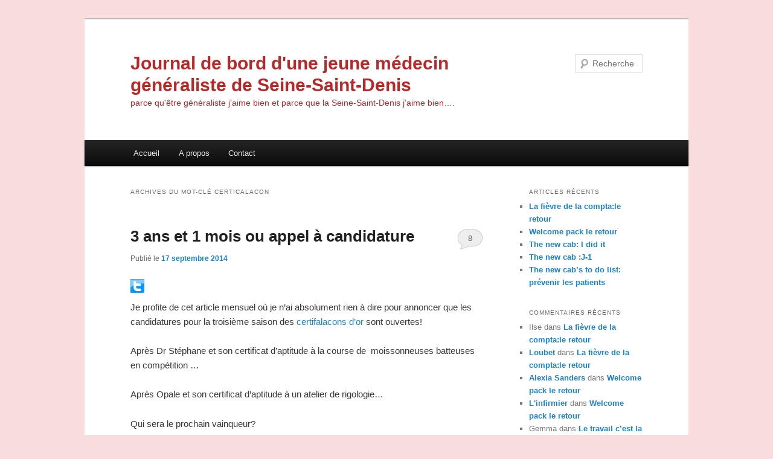

--- FILE ---
content_type: text/html; charset=UTF-8
request_url: http://www.docteurmilie.fr/wordpress/?tag=certicalacon
body_size: 17864
content:
<!DOCTYPE html>
<!--[if IE 6]>
<html id="ie6" lang="fr-FR">
<![endif]-->
<!--[if IE 7]>
<html id="ie7" lang="fr-FR">
<![endif]-->
<!--[if IE 8]>
<html id="ie8" lang="fr-FR">
<![endif]-->
<!--[if !(IE 6) & !(IE 7) & !(IE 8)]><!-->
<html lang="fr-FR">
<!--<![endif]-->
<head>
<meta charset="UTF-8" />
<meta name="viewport" content="width=device-width" />
<title>certicalacon | Journal de bord d&#039;une jeune médecin généraliste de Seine-Saint-Denis</title>
<link rel="profile" href="http://gmpg.org/xfn/11" />
<link rel="stylesheet" type="text/css" media="all" href="http://www.docteurmilie.fr/wordpress/wp-content/themes/twentyeleven/style.css" />
<link rel="pingback" href="http://www.docteurmilie.fr/wordpress/xmlrpc.php" />
<!--[if lt IE 9]>
<script src="http://www.docteurmilie.fr/wordpress/wp-content/themes/twentyeleven/js/html5.js" type="text/javascript"></script>
<![endif]-->
<link rel='dns-prefetch' href='//www.docteurmilie.fr' />
<link rel='dns-prefetch' href='//s.w.org' />
<link rel="alternate" type="application/rss+xml" title="Journal de bord d&#039;une jeune médecin généraliste de Seine-Saint-Denis &raquo; Flux" href="http://www.docteurmilie.fr/wordpress/?feed=rss2" />
<link rel="alternate" type="application/rss+xml" title="Journal de bord d&#039;une jeune médecin généraliste de Seine-Saint-Denis &raquo; Flux des commentaires" href="http://www.docteurmilie.fr/wordpress/?feed=comments-rss2" />
<link rel="alternate" type="application/rss+xml" title="Journal de bord d&#039;une jeune médecin généraliste de Seine-Saint-Denis &raquo; Flux de l’étiquette certicalacon" href="http://www.docteurmilie.fr/wordpress/?feed=rss2&#038;tag=certicalacon" />
		<script type="text/javascript">
			window._wpemojiSettings = {"baseUrl":"https:\/\/s.w.org\/images\/core\/emoji\/2.2.1\/72x72\/","ext":".png","svgUrl":"https:\/\/s.w.org\/images\/core\/emoji\/2.2.1\/svg\/","svgExt":".svg","source":{"concatemoji":"http:\/\/www.docteurmilie.fr\/wordpress\/wp-includes\/js\/wp-emoji-release.min.js?ver=4.7.31"}};
			!function(t,a,e){var r,n,i,o=a.createElement("canvas"),l=o.getContext&&o.getContext("2d");function c(t){var e=a.createElement("script");e.src=t,e.defer=e.type="text/javascript",a.getElementsByTagName("head")[0].appendChild(e)}for(i=Array("flag","emoji4"),e.supports={everything:!0,everythingExceptFlag:!0},n=0;n<i.length;n++)e.supports[i[n]]=function(t){var e,a=String.fromCharCode;if(!l||!l.fillText)return!1;switch(l.clearRect(0,0,o.width,o.height),l.textBaseline="top",l.font="600 32px Arial",t){case"flag":return(l.fillText(a(55356,56826,55356,56819),0,0),o.toDataURL().length<3e3)?!1:(l.clearRect(0,0,o.width,o.height),l.fillText(a(55356,57331,65039,8205,55356,57096),0,0),e=o.toDataURL(),l.clearRect(0,0,o.width,o.height),l.fillText(a(55356,57331,55356,57096),0,0),e!==o.toDataURL());case"emoji4":return l.fillText(a(55357,56425,55356,57341,8205,55357,56507),0,0),e=o.toDataURL(),l.clearRect(0,0,o.width,o.height),l.fillText(a(55357,56425,55356,57341,55357,56507),0,0),e!==o.toDataURL()}return!1}(i[n]),e.supports.everything=e.supports.everything&&e.supports[i[n]],"flag"!==i[n]&&(e.supports.everythingExceptFlag=e.supports.everythingExceptFlag&&e.supports[i[n]]);e.supports.everythingExceptFlag=e.supports.everythingExceptFlag&&!e.supports.flag,e.DOMReady=!1,e.readyCallback=function(){e.DOMReady=!0},e.supports.everything||(r=function(){e.readyCallback()},a.addEventListener?(a.addEventListener("DOMContentLoaded",r,!1),t.addEventListener("load",r,!1)):(t.attachEvent("onload",r),a.attachEvent("onreadystatechange",function(){"complete"===a.readyState&&e.readyCallback()})),(r=e.source||{}).concatemoji?c(r.concatemoji):r.wpemoji&&r.twemoji&&(c(r.twemoji),c(r.wpemoji)))}(window,document,window._wpemojiSettings);
		</script>
		<style type="text/css">
img.wp-smiley,
img.emoji {
	display: inline !important;
	border: none !important;
	box-shadow: none !important;
	height: 1em !important;
	width: 1em !important;
	margin: 0 .07em !important;
	vertical-align: -0.1em !important;
	background: none !important;
	padding: 0 !important;
}
</style>
<link rel='stylesheet' id='contact-form-7-css'  href='http://www.docteurmilie.fr/wordpress/wp-content/plugins/contact-form-7/includes/css/styles.css?ver=4.2.2' type='text/css' media='all' />
<link rel='stylesheet' id='twttr_stylesheet-css'  href='http://www.docteurmilie.fr/wordpress/wp-content/plugins/twitter-plugin/css/style.css?ver=4.7.31' type='text/css' media='all' />
<script type='text/javascript' src='http://www.docteurmilie.fr/wordpress/wp-includes/js/jquery/jquery.js?ver=1.12.4'></script>
<script type='text/javascript' src='http://www.docteurmilie.fr/wordpress/wp-includes/js/jquery/jquery-migrate.min.js?ver=1.4.1'></script>
<script type='text/javascript' src='http://www.docteurmilie.fr/wordpress/wp-content/plugins/google-analyticator/external-tracking.min.js?ver=6.4.9'></script>
<link rel='https://api.w.org/' href='http://www.docteurmilie.fr/wordpress/?rest_route=/' />
<link rel="EditURI" type="application/rsd+xml" title="RSD" href="http://www.docteurmilie.fr/wordpress/xmlrpc.php?rsd" />
<link rel="wlwmanifest" type="application/wlwmanifest+xml" href="http://www.docteurmilie.fr/wordpress/wp-includes/wlwmanifest.xml" /> 
<meta name="generator" content="WordPress 4.7.31" />
		<style type="text/css">.recentcomments a{display:inline !important;padding:0 !important;margin:0 !important;}</style>
			<style type="text/css" id="twentyeleven-header-css">
			#site-title a,
		#site-description {
			color: #b82828;
		}
		</style>
	<style type="text/css" id="custom-background-css">
body.custom-background { background-color: #f9dddd; }
</style>
<!-- Google Analytics Tracking by Google Analyticator 6.4.9: http://www.videousermanuals.com/google-analyticator/ -->
<script type="text/javascript">
    var analyticsFileTypes = [''];
    var analyticsSnippet = 'enabled';
    var analyticsEventTracking = 'enabled';
</script>
<script type="text/javascript">
	var _gaq = _gaq || [];
  
	_gaq.push(['_setAccount', 'UA-25218838-1']);
    _gaq.push(['_addDevId', 'i9k95']); // Google Analyticator App ID with Google
	_gaq.push(['_trackPageview']);

	(function() {
		var ga = document.createElement('script'); ga.type = 'text/javascript'; ga.async = true;
		                ga.src = ('https:' == document.location.protocol ? 'https://ssl' : 'http://www') + '.google-analytics.com/ga.js';
		                var s = document.getElementsByTagName('script')[0]; s.parentNode.insertBefore(ga, s);
	})();
</script>
</head>

<body class="archive tag tag-certicalacon tag-125 custom-background single-author two-column right-sidebar">
<div id="page" class="hfeed">
	<header id="branding" role="banner">
			<hgroup>
				<h1 id="site-title"><span><a href="http://www.docteurmilie.fr/wordpress/" rel="home">Journal de bord d&#039;une jeune médecin généraliste de Seine-Saint-Denis</a></span></h1>
				<h2 id="site-description">parce qu&#039;être généraliste j&#039;aime bien et parce que la Seine-Saint-Denis j&#039;aime bien&#8230;.</h2>
			</hgroup>

			
								<form method="get" id="searchform" action="http://www.docteurmilie.fr/wordpress/">
		<label for="s" class="assistive-text">Recherche</label>
		<input type="text" class="field" name="s" id="s" placeholder="Recherche" />
		<input type="submit" class="submit" name="submit" id="searchsubmit" value="Recherche" />
	</form>
			
			<nav id="access" role="navigation">
				<h3 class="assistive-text">Menu principal</h3>
								<div class="skip-link"><a class="assistive-text" href="#content">Aller au contenu principal</a></div>
									<div class="skip-link"><a class="assistive-text" href="#secondary">Aller au contenu secondaire</a></div>
												<div class="menu"><ul>
<li ><a href="http://www.docteurmilie.fr/wordpress/">Accueil</a></li><li class="page_item page-item-8"><a href="http://www.docteurmilie.fr/wordpress/?page_id=8">A propos</a></li>
<li class="page_item page-item-5"><a href="http://www.docteurmilie.fr/wordpress/?page_id=5">Contact</a></li>
</ul></div>
			</nav><!-- #access -->
	</header><!-- #branding -->


	<div id="main">

		<section id="primary">
			<div id="content" role="main">

			
				<header class="page-header">
					<h1 class="page-title">Archives du mot-clé <span>certicalacon</span></h1>

									</header>

				
								
					
	<article id="post-1498" class="post-1498 post type-post status-publish format-standard hentry category-ceremonie category-concours tag-certicalacon tag-certifalacondor">
		<header class="entry-header">
						<h1 class="entry-title"><a href="http://www.docteurmilie.fr/wordpress/?p=1498" rel="bookmark">3 ans et 1 mois ou appel à candidature</a></h1>
			
						<div class="entry-meta">
				<span class="sep">Publié le </span><a href="http://www.docteurmilie.fr/wordpress/?p=1498" title="23 h 32 min" rel="bookmark"><time class="entry-date" datetime="2014-09-17T23:32:28+00:00">17 septembre 2014</time></a><span class="by-author"> <span class="sep"> par </span> <span class="author vcard"><a class="url fn n" href="http://www.docteurmilie.fr/wordpress/?author=1" title="Afficher tous les articles par docteurmilie" rel="author">docteurmilie</a></span></span>			</div><!-- .entry-meta -->
			
						<div class="comments-link">
				<a href="http://www.docteurmilie.fr/wordpress/?p=1498#comments">8</a>			</div>
					</header><!-- .entry-header -->

				<div class="entry-content">
			<div class="twttr_button">
						<a href="http://twitter.com/share?url=http://www.docteurmilie.fr/wordpress/?p=1498&text=3+ans+et+1+mois+ou+appel+%C3%A0+candidature" target="_blank" title="Click here if you like this article.">
							<img src="http://www.docteurmilie.fr/wordpress/wp-content/plugins/twitter-plugin/images/twitt.gif" alt="Twitt" />
						</a>
					</div><p>Je profite de cet article mensuel où je n&rsquo;ai absolument rien à dire pour annoncer que les candidatures pour la troisième saison des <a title="LE CERTIFALACON D’OR" href="http://www.docteurmilie.fr/wordpress/?p=849">certifalacons d&rsquo;or</a> sont ouvertes!</p>
<p>Après Dr Stéphane et son certificat d&rsquo;aptitude à la course de  moissonneuses batteuses en compétition &#8230;</p>
<p>Après Opale et son certificat d&rsquo;aptitude à un atelier de rigologie&#8230;</p>
<p>Qui sera le prochain vainqueur?</p>
<p>Médecins qui subissez des demandes incongrues, médecins qui vous rebellez et répondez des réponses aussi farfelues que les demandes, patients qui demandez à votre médecin de répondre de cette manière (nouvelle catégorie) , envoyez moi vos meilleurs certifalacons !!</p>
<p>Par twitter, en commentaire de cet article ou sur la page contact, je compte sur vous !!!!</p>
<div class="twttr_button">
						<a href="http://twitter.com/share?url=http://www.docteurmilie.fr/wordpress/?p=1498&text=3+ans+et+1+mois+ou+appel+%C3%A0+candidature" target="_blank" title="Click here if you like this article.">
							<img src="http://www.docteurmilie.fr/wordpress/wp-content/plugins/twitter-plugin/images/twitt.gif" alt="Twitt" />
						</a>
					</div>					</div><!-- .entry-content -->
		
		<footer class="entry-meta">
												<span class="cat-links">
				<span class="entry-utility-prep entry-utility-prep-cat-links">Publié dans</span> <a href="http://www.docteurmilie.fr/wordpress/?cat=161" rel="category">Cérémonie</a>, <a href="http://www.docteurmilie.fr/wordpress/?cat=190" rel="category">Concours</a>			</span>
															<span class="sep"> | </span>
							<span class="tag-links">
				<span class="entry-utility-prep entry-utility-prep-tag-links">Mots-clés&nbsp;:</span> <a href="http://www.docteurmilie.fr/wordpress/?tag=certicalacon" rel="tag">certicalacon</a>, <a href="http://www.docteurmilie.fr/wordpress/?tag=certifalacondor" rel="tag">certifalacondor</a>			</span>
						
									<span class="sep"> | </span>
						<span class="comments-link"><a href="http://www.docteurmilie.fr/wordpress/?p=1498#comments"><b>8</b> Réponses</a></span>
			
					</footer><!-- .entry-meta -->
	</article><!-- #post-1498 -->

				
					
	<article id="post-849" class="post-849 post type-post status-publish format-standard hentry category-cabinet category-patients category-responsabilite-medicale tag-certficat-daptitude tag-certicalacon tag-certificat-de-sport">
		<header class="entry-header">
						<h1 class="entry-title"><a href="http://www.docteurmilie.fr/wordpress/?p=849" rel="bookmark">LE CERTIFALACON D&rsquo;OR</a></h1>
			
						<div class="entry-meta">
				<span class="sep">Publié le </span><a href="http://www.docteurmilie.fr/wordpress/?p=849" title="21 h 01 min" rel="bookmark"><time class="entry-date" datetime="2012-10-21T21:01:09+00:00">21 octobre 2012</time></a><span class="by-author"> <span class="sep"> par </span> <span class="author vcard"><a class="url fn n" href="http://www.docteurmilie.fr/wordpress/?author=1" title="Afficher tous les articles par docteurmilie" rel="author">docteurmilie</a></span></span>			</div><!-- .entry-meta -->
			
						<div class="comments-link">
				<a href="http://www.docteurmilie.fr/wordpress/?p=849#comments">43</a>			</div>
					</header><!-- .entry-header -->

				<div class="entry-content">
			<div class="twttr_button">
						<a href="http://twitter.com/share?url=http://www.docteurmilie.fr/wordpress/?p=849&text=LE+CERTIFALACON+D%27OR+" target="_blank" title="Click here if you like this article.">
							<img src="http://www.docteurmilie.fr/wordpress/wp-content/plugins/twitter-plugin/images/twitt.gif" alt="Twitt" />
						</a>
					</div><p>Bonsoir à tous!</p>
<p>&laquo;&nbsp;Etre médecin&#8230;une grande fierté, un aboutissement. Maintenant que nous sommes parvenus à ce statut magique où l&rsquo;on sauve des vies tous les jours,où on aide les gens à vaincre LE rhume et autres fléaux, nous pouvons exercer également le super pouvoir qui est intrinsèque à notre statut:la rédaction de certificats.Ces années d&rsquo;études difficiles, les sacrifice et l&rsquo;abnégation nous ont conduit là, un des buts ultimes de notre formation: savoir manier le stylo (ou le clavier) et exercer notre art, ce don que le monde entier nous envie:Certifier! Certifier quoi? Tout! Le médecin n&rsquo;est-il pas totipotent?&nbsp;&raquo;</p>
<p>La saison des certificats touche à sa fin, même si l&rsquo;on voit ceux-ci tout au long de l&rsquo;année. En début de saison a été lancé le concours des CertifAlaCon! Etant en congé maternité, et échappant de ce fait ,à mon grand plaisir, à la saison des certifs, je me suis autoproclamée jury. Je suis donc unique et partial jury de ce concours qui était ouvert à tous et qui a été mené essentiellement sur twitter. On pourrait imaginer évidemment des tas d&rsquo;autres mais il s&rsquo;agit de certificats tout à fait authentiques de la saison 2012  bien que validés par aucun huissier de justice!</p>
<p>Soyons clairs et même si il peut y avoir un ton d&rsquo;ironie dans ce palmarès, il n&rsquo;est pas ici question de remettre en cause le bienfondé voire l&rsquo;intérêt de certains certificats. Là n&rsquo;est pas le propos. Bien sûr, le certificat est quelque chose de sérieux et chacun d&rsquo;entre nous a conscience de sa responsabilité lors de la rédaction de ces certificats. Les règles de base qui je pense sont respectées par tous les participants sont  que nous ne rédigeons aucun certificat sans voir le patient et n&rsquo;écrivons rien de faux. Pas de certificat de complaisance!</p>
<p>Nous avons appelé CertifAlaCon, les demandes diverses et variées, parfois saugrenues, qui encombrent notre cabinet. Beaucoup en ont parlé, j&rsquo;en ai parlé  <a title="Certifié certifié #CertifALaCon" href="http://www.docteurmilie.fr/wordpress/?p=101">ici</a>.Je pense que nous sommes tous un peu agacés par ces demandes injustifiées qui prennent du temps et de l&rsquo;énergie et de plus qui coûtent cher à la société.</p>
<p>Un vent de rébellion souffle actuellement et de plus en plus de médecin refusent la rédaction de ces certificats, législation à l&rsquo;appui!</p>
<p>Avant de commencer cette cérémonie, il convient donc d&rsquo;être un peu sérieux et de rappeler les différents textes!</p>
<p><span style="text-decoration: underline; color: #993366;"><strong>SEQUENCE CULTURELLE</strong></span></p>
<p>La législation et en particulier la <a href="http://www.fmfpro.com/IMG/pdf/ste_20110010_0100_0056.pdf"> CIRCULAIRE N°DSS/MCGR/DGS/2011/331 du 27 septembre 2011 relative à la rationalisation des certificats médicaux</a> est claire sur le bien fondé des certificats, ceux qui sont légaux ou non.</p>
<p><a href="http://www.sante.gouv.fr/IMG/pdf/331_annexe_certifs_medicaux.pdf">Ce document de santé.gouv</a> reprend ces données de façon très synthétique. Ce document peut-être imprimé et joint à tout refus de délivrer des certificats non justifiés.</p>
<p>MG France a également fait une synthèse très claire dans<a href="http://www.mg38.org/index2.php?option=com_docman&amp;task=doc_view&amp;gid=20&amp;Itemid=43"> le document ci-dessous. </a></p>
<p><a href="http://www.docteurmilie.fr/wordpress/wp-content/uploads/2012/10/Capture.png"><img class="aligncenter  wp-image-851" title="" src="http://www.docteurmilie.fr/wordpress/wp-content/uploads/2012/10/Capture-209x300.png" alt="" width="301" height="428" /></a></p>
<p>En ce qui concerne les certificats du sport qui sont la majorité des certificats de début de saison, en gros sont justifiés les certificats pour les licences avec compétition. Les autres très nombreux, du certificat pour la baby-gym au yoga en passant par la pétanque, n&rsquo;ont  de justification ni médicale ni légale mais sont demandés seulement pour des histoires d&rsquo;assurance des clubs.</p>
<p>Vous pouvez retrouver toute la législation<a href=" http://droit-medical.com/actualites/evolution/993-non-contre-indication-pratique-sport-certificat-medical"> ici</a>.</p>
<p>Euphorite a également fait comme à son habitude une synthèse très complète <a href="http://antiseche.wordpress.com/2012/08/21/923/">ici</a> .</p>
<p>En ce qui concerne les certificats pour les écoles ou les collectivités, vous pouvez retrouver la législation <a href="http://droit-medical.com/actualites/evolution/992-ecole-creche-cantine-certificat-medical">ici</a> et  <a href="http://droit-medical.com/perspectives/le-fond/5-ecole-et-certificat-medicaux">ici</a>. De la même manière,la plupart sont injustifiés en  particulier les justificatifs d&rsquo;absence.</p>
<p>A ce sujet, lire la <a href=" http://www.atoute.org/n/article/certificat-medical-pour-absence.html">synthèse sur atoute</a>.</p>
<p><a href="http://www.docteurmilie.fr/wordpress/wp-content/uploads/2012/10/Capturea.png"><img class="aligncenter size-medium wp-image-870" title="" src="http://www.docteurmilie.fr/wordpress/wp-content/uploads/2012/10/Capturea-258x300.png" alt="" width="258" height="300" srcset="http://www.docteurmilie.fr/wordpress/wp-content/uploads/2012/10/Capturea-258x300.png 258w, http://www.docteurmilie.fr/wordpress/wp-content/uploads/2012/10/Capturea.png 644w" sizes="(max-width: 258px) 100vw, 258px" /></a>Je vais m&rsquo;arrêter là, le sujet est vaste.On pourrait également disserter sur les certificats d&rsquo;aptitude à tel ou tel poste, le médecin du travail étant le seul habilité à établir des certificats d&rsquo;aptitude à l&#8217;emploi.</p>
<p>Le problème est qu&rsquo;en pratique, il est difficile de refuser, en particulier pour ne pas mettre nos patients dans l&#8217;embarras.</p>
<p>Il faut pourtant apprendre à dire non et joindre à ce refus les textes de lois est une bonne arme.</p>
<p>La question se pose alors &laquo;&nbsp;Comme je refuse de fournir un certifalacon à l école,est ce qu&rsquo; on va me demander une attestation médicale de refus&nbsp;&raquo; <strong><em>Emmanuelle PH</em></strong></p>
<p><em><strong> Omnipcx</strong></em> met ceci en pied de page systématique des certifalacon.</p>
<p>&laquo;&nbsp;Le présent acte est rédigé à la demande de l&rsquo;intéressé ou de son représentant légal.Il ne saurait engager la responsabilité du médecin dans la mesure où il ne repose sur aucune base juridique ou règlementaire.L&rsquo;intéressé reconnait avoir été informé de l&rsquo;inutilité légale de la présente attestation&nbsp;&raquo;</p>
<p>Sinon, on peut s&rsquo;amuser à refuser cordialement ou à avoir des réponses dont l&rsquo;absurdité est à la hauteur de celle de la demande!</p>
<p>Ce qui nous amène, sans transition,  il était temps, au moment tant attendu&#8230;Roulement de tambour&#8230;.</p>
<p><span style="text-decoration: underline; color: #993366;"><strong> LE PALMARES</strong></span></p>
<p>Et justement pour rester dans le sujet, voici la première<span style="color: #000000;"> catégorie </span></p>
<p><span style="text-decoration: underline; color: #000000;"><strong><span style="text-decoration: underline;">LE CERTIFALACONDOR DE REFUS CORDIAL</span></strong></span></p>
<p>La lauréate est<strong><em> Dr Couine</em></strong></p>
<p>Demande: Certificat d&rsquo;aptitude à un job d&rsquo;été chez une ado pour classer des archives</p>
<p>Réponse:</p>
<p><a href="http://www.docteurmilie.fr/wordpress/wp-content/uploads/2012/10/Capturedc.png"><img class="aligncenter size-medium wp-image-871" title="" src="http://www.docteurmilie.fr/wordpress/wp-content/uploads/2012/10/Capturedc-300x233.png" alt="" width="300" height="233" srcset="http://www.docteurmilie.fr/wordpress/wp-content/uploads/2012/10/Capturedc-300x233.png 300w, http://www.docteurmilie.fr/wordpress/wp-content/uploads/2012/10/Capturedc.png 375w" sizes="(max-width: 300px) 100vw, 300px" /></a></p>
<p>Ce qui nous amène directement à la seconde catégorie, une des plus attendues:</p>
<p>&nbsp;</p>
<p><span style="text-decoration: underline;"><strong>LE CERTIFALACONDOR DE LA REPONSE LA PLUS SPIRITUELLE</strong></span></p>
<p>Avec le prix spécial de <span style="color: #800080;">Certifalacon D&rsquo;Honneur</span> attribué à<strong><em> Genou des alpages</em></strong>, qui est notre source d&rsquo;inspiration à tous.</p>
<p><a href=" http://genoudesalpages.blogspot.de/2011/09/les-certificats.html">Son article </a>brillant dont j&rsquo;ai déjà parlé est un des fondements de cette discipline.</p>
<p>En voici quelques exemples:</p>
<p>&laquo;&nbsp;<em>Je soussigné, Dr Machin, omnipraticien, omniscient, certifie que l&rsquo;enfant Théo Couran, 3 ans, ne pr</em>é<em>sente, ce jour, aucune pathologie neurologique, cardiaque ni infectieuse ni aucune psychopathologie mettant en danger les adultes et les autres enfants (sous réserve du fait que l&rsquo;utilisation d&rsquo;armes à feu et de tronçonneuse thermique soit prohibé dans les locaux scolaires)</em>.<br />
<em>Il parait par contre, médicalement apte à l&rsquo;utilisation de crayolors, de peintures, de gommettes, et de ciseau (à bouts ronds !). </em><br />
<em><em>Certificat humoristiquement débile, mais moins que les lois et réglementations actuelles, établi à la demande de l&rsquo;intéressé(e) et remis en mains propre pour faire valoir ce que de droit.&nbsp;&raquo;</em>.&nbsp;&raquo;</em></p>
<p>Certificat permettant par exemple, à un établissement scolaire de donner de la Ventoline à un enfant asthmatique.<br />
<em>&laquo;&nbsp;Je soussigné, Dr Machin, certifie que la jeune Sally Butamol, est atteinte d&rsquo;un asthme sévère susceptible de provoquer des bronchospasmes aussi subits que graves, mettant en jeu le pronostic vital. </em><br />
<em>Dans l&rsquo; hypothèse de la survenue d&rsquo;une crise d&rsquo;asthme dans les locaux scolaires, il me parait préférable de lui administrer quelques bouffées de ventoline, comme ses parents et la jeune Sally elle-même savent le faire, plutôt que de la laisser mourir la bouche ouverte. Certificat remis à l&rsquo;intéressée pour éviter une mort pénible par asphyxie au nom du sacro saint principe de précaution, et remis en mains propres &#8230;etc etc.&nbsp;&raquo;</em><em></em><em></em><br />
<em></em></p>
<p><em>&laquo;&nbsp;Je soussigné certifie avoir examiné le 01/09/2011, l&rsquo;enfant Margot Mouchu, agée de 6 ans et demi, et certifie que son état de santé est compatible, ce jour, avec la pratique de tous types de danse, que ce soit </em><em>la danse des canards, le lac des cygnes, la danse avec les loups ou avec les stars, ou tout autre danse animale ou avec des animaux. </em><br />
<em>Son état parait également compatible avec la ronde ou la danse carrée (square danse), ou la danse du pays (country). </em><br />
<em>Je pose tout de même des réserves sur la pratique de danse de la pluie (me consulter avant de la réaliser, car cela dépends de mes activités personnelles. ).</em><br />
<em>La danse de St Guy et la contredanse ne sont par contre pas autorisées (message subliminal au papa gendarme). </em><br />
<em>Fait le 01/09/2011 et remis en mains (presque) propres à l&rsquo;intéressée, pour servir et faire valoir ce que de droit&nbsp;&raquo; </em></p>
<p>Il faut cependant le cran de le faire.</p>
<p>Dans cette catégorie, les lauréats sont :</p>
<p>&#8211; <span style="text-decoration: underline;">En 3ème position:<strong><em> Dr Loubet</em></strong></span></p>
<p>demande: certificat d&rsquo;aptitude à la marche</p>
<p>réponse:</p>
<p><a href="http://www.docteurmilie.fr/wordpress/wp-content/uploads/2012/10/Captureloubet.png"><img class="aligncenter size-medium wp-image-874" title="" src="http://www.docteurmilie.fr/wordpress/wp-content/uploads/2012/10/Captureloubet-300x88.png" alt="" width="300" height="88" srcset="http://www.docteurmilie.fr/wordpress/wp-content/uploads/2012/10/Captureloubet-300x88.png 300w, http://www.docteurmilie.fr/wordpress/wp-content/uploads/2012/10/Captureloubet.png 392w" sizes="(max-width: 300px) 100vw, 300px" /></a>&#8211;<span style="text-decoration: underline;">En 2ème position:<strong><em> Dr Borée</em></strong></span></p>
<p>C&rsquo;était un certificat pour participer à des &laquo;&nbsp;Olympiades des métiers&nbsp;&raquo;.</p>
<div> &laquo;&nbsp;Je, soussigné docteur Borée, certifie avoir examiné ce jour M. Hugo VICTOR et avoir constaté qu&rsquo;il ne présente aucune contre-indication cliniquement décelable à la pratique <strong>de son activité professionnelle habituelle de menuiserie.</strong></div>
<div>
<div></div>
<div><strong> </strong>Il ne présente en particulier aucune contre-indication à la manipulation d&rsquo;une scie, d&rsquo;un marteau, d&rsquo;une chignole, d&rsquo;un ciseau à bois ou d&rsquo;une lime.</div>
<div></div>
<div>Certificat établi ce jour pour valoir ce que de droit et remis en main propre.&nbsp;&raquo;</div>
</div>
<p>&nbsp;</p>
<p>&#8211;<span style="text-decoration: underline;">En 1ère position: <em><strong>Dominique Dupagne</strong></em></span></p>
<p><a href="http://www.docteurmilie.fr/wordpress/wp-content/uploads/2012/10/Capturedd.png"><img class="aligncenter size-medium wp-image-876" title="" src="http://www.docteurmilie.fr/wordpress/wp-content/uploads/2012/10/Capturedd-300x259.png" alt="" width="300" height="259" srcset="http://www.docteurmilie.fr/wordpress/wp-content/uploads/2012/10/Capturedd-300x259.png 300w, http://www.docteurmilie.fr/wordpress/wp-content/uploads/2012/10/Capturedd-347x300.png 347w, http://www.docteurmilie.fr/wordpress/wp-content/uploads/2012/10/Capturedd.png 586w" sizes="(max-width: 300px) 100vw, 300px" /></a></p>
<p>à retrouver <a href="http://www.atoute.org/n/forum/showthread.php?p=4128954">ici</a></p>
<p>&nbsp;</p>
<p>Vous l&rsquo;avez compris, on demande tout et n&rsquo;importe quoi au médecin: sa parole est sacrée. On peut certifier n&rsquo;importe quoi, ça fait plaisir à celui qui le demande, alors parfois on s&rsquo;éxécute, d&rsquo;autres fois non.</p>
<p>La prochaine catégorie est la suivante:</p>
<p><span style="text-decoration: underline;"><strong>LE CERTIFALACONDOR DU TOUT ET N&rsquo;IMPORTE QUOI</strong></span></p>
<p>Notre lauréat honorifique <strong><em>genou des alpages</em></strong> l&rsquo;explique lui-même:</p>
<p><em>&laquo;&nbsp;Je soussigné, Dr MACHIN, certifie avoir vu le 01/09/2011, M. Ernest DUBIDON qui m&rsquo;a bien confirmé n&rsquo;être pas allé travaillé le 30 et le 31 août. </em><br />
<em>Certificat établi ce jour, à la demande de l&rsquo;intéressé, pour servir et faire valoir ce que de droit.&nbsp;&raquo;</em></p>
<p>Ne rigolez pas ! ça marche ! Chaque fois que j&rsquo;ai établi un certificat de ce type, le patient a régularisé sa situation et n&rsquo;a pas perdu de jour de paye.<br />
Comme quoi, l&rsquo;important c&rsquo;est le papier, et non pas ce qui est écrit dessus.&nbsp;&raquo;</p>
<p>Les lauréats sont:</p>
<p>&#8211;<span style="text-decoration: underline;">En 3ème position:<strong><em>Dzb 17</em></strong></span></p>
<p>Demande de certificat attestant que la patiente (une patiente cambodgienne inconnue et ne parlant pas français) vivait &laquo;&nbsp;selon la coutume&nbsp;&raquo; (refusé)</p>
<p>&#8211;<span style="text-decoration: underline;">En 2ème position:<strong><em></em></strong><strong><em>Emma/Emamzelle:</em></strong></span></p>
<p>14 ans: demande d&rsquo; aptitude à dormir en dortoir à l&rsquo;internat</p>
<p>&#8211;<span style="text-decoration: underline;">En 1ère position: <strong><em>Yem/Euphorite</em></strong></span></p>
<p>&laquo;&nbsp;Je certifie avoir prévu avec Mr S la mise a jour prochaine de ses vaccinations.&nbsp;&raquo;</p>
<p>Voilà, la parole du médecin est sacrée, écrivons n&rsquo;importe quoi, ils seront contents.</p>
<p>&nbsp;</p>
<p>Pour continuer dans le &laquo;&nbsp;tout et n&rsquo;importe quoi&nbsp;&raquo; que l&rsquo;on demande au médecin,voici  la prochaine catégorie:</p>
<p>&nbsp;</p>
<p><span style="text-decoration: underline;"><strong>LE CERTIFALACONDOR PIPI-CACA:</strong></span></p>
<p>Les lauréats sont (à égalité) :</p>
<p><span style="text-decoration: underline;">&#8211;<strong><em>Dr Hope</em></strong></span>: Certificat pour donner la permission d&rsquo;aller aux toilettes à une élève préparatrice en pharmacie.</p>
<p><span style="text-decoration: underline;">&#8211;<strong><em>Moi-même</em></strong></span> : la même chose chez une patiente travaillant à l&rsquo;usine et chez une lycéenne qui n&rsquo;avaient pas le droit d&rsquo;aller aux toilettes en dehors des horaires prévus à cet effet.</p>
<p>Où va le monde s&rsquo;il faut un certificat médical pour aller aux toilettes?</p>
<p><span style="text-decoration: underline;">&#8211;<strong><em>Doc Arnica</em></strong></span>: Certificat attestant que l&rsquo;état de santé de sa patiente ne lui permet pas d&rsquo;utiliser la chasse d&rsquo;eau des toilettes. (patiente atteinte d&rsquo;arthrose des mains afin que le propriétaire change le système de chasse d&rsquo;eau)</p>
<p>&nbsp;</p>
<p>Sans transition, les catégories suivantes :</p>
<p><span style="text-decoration: underline;"><strong>LE CERTIFALACONDOR &laquo;&nbsp;BOULE DE CRISTAL&nbsp;&raquo;</strong></span></p>
<p>Les deux lauréats sont:</p>
<p><span style="text-decoration: underline;"><strong><em> Emma</em></strong></span>/<span style="text-decoration: underline;"><em><strong>Emamzelle</strong></em></span>: Certificat attestant qu&rsquo;une patiente enceinte de plus de 6 mois ne va pas accoucher dans les 72 heures avant de prendre l&rsquo;avion.</p>
<p><em><strong><span style="text-decoration: underline;">Dzb 17</span>:</strong></em> Certificat attestant qu&rsquo;un alcoolique notoire sera sobre dans les mois à venir.</p>
<p>&nbsp;</p>
<p><span style="text-decoration: underline;"><strong>LE CERTIFALACONDOR SURPRISE</strong> </span></p>
<p><span style="text-decoration: underline;"><em><strong>Doc Fanny</strong></em></span>: Certificat demandé pour une activité surprise offerte pour un anniversaire (en l&rsquo;occurrence du saut en parachute). Demande et réponse remises dans une enveloppe.</p>
<p>&nbsp;</p>
<p><span style="text-decoration: underline;"><strong>LE CERTIFALACONDOR LE PLUS EXIGEANT</strong></span></p>
<p><span style="text-decoration: underline;">-En  3ème position: <strong><em>Doc Arnica:</em></strong></span></p>
<p>la maman très organisée (et pas spécialement exigeante en fait) qui a listé la liste des certificats nécessaires pour toute la famille.</p>
<p><a href="http://www.docteurmilie.fr/wordpress/wp-content/uploads/2012/10/Captureb.png"><img class="aligncenter size-medium wp-image-880" title="" src="http://www.docteurmilie.fr/wordpress/wp-content/uploads/2012/10/Captureb-300x151.png" alt="" width="300" height="151" srcset="http://www.docteurmilie.fr/wordpress/wp-content/uploads/2012/10/Captureb-300x151.png 300w, http://www.docteurmilie.fr/wordpress/wp-content/uploads/2012/10/Captureb-500x252.png 500w, http://www.docteurmilie.fr/wordpress/wp-content/uploads/2012/10/Captureb.png 710w" sizes="(max-width: 300px) 100vw, 300px" /></a></p>
<p><span style="text-decoration: underline;">-En 2eme position:<strong> <em>Docteur V</em></strong></span></p>
<p>Pour un stage pour être responsable dans la sécurité</p>
<p><a href="http://www.docteurmilie.fr/wordpress/wp-content/uploads/2012/10/Captur2e.png"><img class="aligncenter size-medium wp-image-881" title="" src="http://www.docteurmilie.fr/wordpress/wp-content/uploads/2012/10/Captur2e-300x290.png" alt="" width="300" height="290" srcset="http://www.docteurmilie.fr/wordpress/wp-content/uploads/2012/10/Captur2e-300x290.png 300w, http://www.docteurmilie.fr/wordpress/wp-content/uploads/2012/10/Captur2e-310x300.png 310w, http://www.docteurmilie.fr/wordpress/wp-content/uploads/2012/10/Captur2e.png 583w" sizes="(max-width: 300px) 100vw, 300px" /></a></p>
<p>&#8211;<span style="text-decoration: underline;">En 1ère position: <strong><em>Ma tante</em></strong></span></p>
<p>Non,il n&rsquo;y a pas de piston!</p>
<p>Ma tante s&rsquo;est permis de me demander de refaire le certificat d&rsquo;aptitude à la gymnastique qu&rsquo;elle avait consciencieusement fait faire par son médecin avant d&rsquo;aller s&rsquo;inscrire. Aptitude à la &laquo;&nbsp;gymnastique&nbsp;&raquo; n&rsquo;étant pas assez précis:il a été refusé!</p>
<p><a href="http://www.docteurmilie.fr/wordpress/wp-content/uploads/2012/10/Capturetata.png"><img class="aligncenter size-medium wp-image-882" title="" src="http://www.docteurmilie.fr/wordpress/wp-content/uploads/2012/10/Capturetata-300x169.png" alt="" width="300" height="169" srcset="http://www.docteurmilie.fr/wordpress/wp-content/uploads/2012/10/Capturetata-300x169.png 300w, http://www.docteurmilie.fr/wordpress/wp-content/uploads/2012/10/Capturetata-500x282.png 500w, http://www.docteurmilie.fr/wordpress/wp-content/uploads/2012/10/Capturetata.png 930w" sizes="(max-width: 300px) 100vw, 300px" /></a></p>
<p><span style="text-decoration: underline;"><strong>CERTIFALACONDOR CATEGORIE ECOLE COLLECTIVITES  ET FOUTAGE DE GUEULE:</strong></span></p>
<p>Donc on a vu que de toute façon, tous ces certificats sont infondés.</p>
<p>Mais, dans la catégories foutage de gueule maximum, les lauréats sont :</p>
<p>&#8211;<span style="text-decoration: underline;">En  3ème position: <strong><em>Doc Fanny:</em></strong></span></p>
<p>Certificat pour activité parascolaire de motricité en  maternelle (refus de celui de juin car datant de plus de 1 mois)</p>
<p><span style="text-decoration: underline;">-En  2ème position:<strong><em>Marie/EiramMed:</em></strong></span></p>
<p>Certificat d&rsquo;aptitude à aller à l&rsquo;école (l&rsquo;école ne voulait pas accueillir l&rsquo;enfant qui avait mal à la tête)</p>
<p><span style="text-decoration: underline;">-En 1ère position:<strong><em>Doc Zerep:</em></strong></span></p>
<p>Certificat d&rsquo;aptitude à la vie en collectivité pour un enfant de 10 jours pour un dossier de crèche!</p>
<p>&nbsp;</p>
<p><span style="text-decoration: underline;"><strong>CERTIFALACON DOR CATEGORIE TRAVAIL</strong></span></p>
<p><span style="text-decoration: underline;">-En  3ème position: <strong><em>DocteurFoulard:</em></strong></span></p>
<p>Certificat d&rsquo;aptitude à la vie en collectivité pour être facteur</p>
<p>(commentaire de Dr Foulard:&nbsp;&raquo;genre il va pas tuer mémé ni lui refiler la peste&nbsp;&raquo;)</p>
<p>Ce certificat est assez représentatif de notre quotidien et n&rsquo;a bien sûr pas lieu d&rsquo;être.</p>
<p><span style="text-decoration: underline;">-En  2ème position: </span><strong><em><span style="text-decoration: underline;">Docteur Hope:</span><br />
</em></strong></p>
<p>Homme de 40 ans qui vient pour certificat  pour faire taxi-moto qui oublie les clés de sa moto sur sa moto&#8230;</p>
<p><span style="text-decoration: underline;">-En première position: <strong><em>Farfadoc</em></strong></span>:</p>
<p>Certificat d&rsquo;aptitude à la station debout pour une  apprentie coiffeuse de 16 ans en pleine forme&#8230;</p>
<p>&nbsp;</p>
<p>Avant d&rsquo;arriver à la dernière catégorie avec le top 3 très attendu, voici le certificat à la con qui je cite celui qui l&rsquo;a écrit &laquo;&nbsp;sauve de tous les autres&nbsp;&raquo;:</p>
<p><span style="text-decoration: underline;"><strong>LE CERTIFALACON PRIX SPECIAL DU JURY</strong></span>:</p>
<p>Prix remporté par <strong><em>Bismuth</em></strong>: le certificat de non contre-indication à faire parti des<span style="color: #ff00ff;"> blouses roses</span> (bénévoles qui accompagnent des malades dans leur parcours médical et qui vont en pédiatrie bercer les bébés)</p>
<p>Après ce joli certificat, voici la dernière catégorie, la plus attendue, qui va clôturer ce palmarès:</p>
<p><span style="text-decoration: underline;"><strong>LE CERTIFALACONDOR DE L&rsquo;APTITUDE LA PLUS.. LA PLUS QUOI!</strong></span></p>
<p>Les nominés sont:</p>
<p>&#8211;<span style="text-decoration: underline;"><em><strong>Docteur Tiboulet</strong></em></span>: Aptitude à la pêche à la ligne en compétition</p>
<p><span style="text-decoration: underline;">&#8211;<strong><em>Dr Stéphane</em></strong></span>: Aptitude à la course de voitures à pédales</p>
<p><span style="text-decoration: underline;"><strong><em>-Dr Stéphane</em></strong></span>: Aptitude à la course de moissonneuses-batteuses en compétition</p>
<p><span style="text-decoration: underline;"><em><strong>-Bismuth</strong></em></span>: Aptitude au mannequinat pour une enfant de 5 ans</p>
<p><span style="text-decoration: underline;"><em><strong>-Jaddo</strong></em></span>: Non contre-indication à l&rsquo;utilisation de la scie sauteuse</p>
<p><span style="text-decoration: underline;"><strong><em>-Moi-même</em></strong></span>: Aptitude à l&rsquo;éveil musical à l&rsquo;âge de 4 ans</p>
<p><span style="text-decoration: underline;"><em><strong>-Dr Oldfab</strong></em></span>: Aptitude à participer à Koh-Lanta</p>
<p><span style="text-decoration: underline;"><em><strong>-Dr Zerep</strong></em></span>: Non contre-indication à la pratique du théâtre</p>
<p><span style="text-decoration: underline;"><em><strong>-Alice Redsparrow</strong></em></span>: Aptitude à la pratique du yoga</p>
<p><span style="text-decoration: underline;"><em><strong>-Doc Fanny</strong></em></span>: Aptitude à être un super grand loup (activité pour les vacances)</p>
<p><span style="text-decoration: underline;"><em><strong>-Dr Moi</strong></em></span>: Aptitude à la pratique du bridge en compétition</p>
<p><span style="text-decoration: underline;"><em><strong>-Dr Moi</strong></em></span>: Aptitude à suivre des cours de cuisine</p>
<p><span style="text-decoration: underline;"><em><strong>-Farfadoc</strong></em></span>: Aptitude à se rendre au jardin aquatique</p>
<p>&nbsp;</p>
<p><span style="text-decoration: underline;"><span style="color: #993366; text-decoration: underline;"><strong>AND THE WINNERS ARE:</strong></span></span></p>
<p>Roulement de tambour&#8230;</p>
<p>En 3ème position:<strong><em> Jaddo</em></strong> pour son certificat d&rsquo;aptitude à l&rsquo;utilisation de la scie sauteuse.</p>
<p>En 2ème position:<strong><em> Dr Moi</em></strong> pour son certificat d&rsquo;aptitude à la pratique du bridge en compétition.</p>
<p>Et enfin, le grand gagnant de cette première cérémonie des certifalacon d&rsquo;or, à l&rsquo;hunanimité, pour son certificat d&rsquo;aptitude à la course de moissonneuses batteuses en compétition, <em><strong>Dr Stéphane</strong></em>!!</p>
<p>Bravo à lui, ce prix est amplement mérité!</p>
<p>Voilà, j&rsquo;espère que ce palmarès vous a plu! Rendez-vous l&rsquo;année prochaine pour le cru 2013.</p>
<p>Vous pouvez maintenant retirer vos tenues de soirée, vos plaids à manche et reprendre une activité normale.</p>
<p>NB: Quelques perles de certifalacons dans les commentaires !!</p>
<p>&nbsp;</p>
<p>&nbsp;</p>
<p>&nbsp;</p>
<p>&nbsp;</p>
<p>&nbsp;</p>
<p>&nbsp;</p>
<p>&nbsp;</p>
<p>&nbsp;</p>
<p>&nbsp;</p>
<p>&nbsp;</p>
<p>&nbsp;</p>
<p>&nbsp;</p>
<p>&nbsp;</p>
<p>&nbsp;</p>
<p>&nbsp;</p>
<p>&nbsp;</p>
<p>&nbsp;</p>
<p>&nbsp;</p>
<p>&nbsp;</p>
<p>&nbsp;</p>
<p>&nbsp;</p>
<p>&nbsp;</p>
<p>&nbsp;</p>
<p>&nbsp;</p>
<p>&nbsp;</p>
<p>&nbsp;</p>
<p>&nbsp;</p>
<p>&nbsp;</p>
<p>&nbsp;</p>
<p>&nbsp;</p>
<p>&nbsp;</p>
<div class="twttr_button">
						<a href="http://twitter.com/share?url=http://www.docteurmilie.fr/wordpress/?p=849&text=LE+CERTIFALACON+D%27OR+" target="_blank" title="Click here if you like this article.">
							<img src="http://www.docteurmilie.fr/wordpress/wp-content/plugins/twitter-plugin/images/twitt.gif" alt="Twitt" />
						</a>
					</div>					</div><!-- .entry-content -->
		
		<footer class="entry-meta">
												<span class="cat-links">
				<span class="entry-utility-prep entry-utility-prep-cat-links">Publié dans</span> <a href="http://www.docteurmilie.fr/wordpress/?cat=31" rel="category">cabinet</a>, <a href="http://www.docteurmilie.fr/wordpress/?cat=9" rel="category">patients</a>, <a href="http://www.docteurmilie.fr/wordpress/?cat=81" rel="category">Responsabilité médicale</a>			</span>
															<span class="sep"> | </span>
							<span class="tag-links">
				<span class="entry-utility-prep entry-utility-prep-tag-links">Mots-clés&nbsp;:</span> <a href="http://www.docteurmilie.fr/wordpress/?tag=certficat-daptitude" rel="tag">certficat d'aptitude</a>, <a href="http://www.docteurmilie.fr/wordpress/?tag=certicalacon" rel="tag">certicalacon</a>, <a href="http://www.docteurmilie.fr/wordpress/?tag=certificat-de-sport" rel="tag">certificat de sport</a>			</span>
						
									<span class="sep"> | </span>
						<span class="comments-link"><a href="http://www.docteurmilie.fr/wordpress/?p=849#comments"><b>43</b> Réponses</a></span>
			
					</footer><!-- .entry-meta -->
	</article><!-- #post-849 -->

				
				
			
			</div><!-- #content -->
		</section><!-- #primary -->

		<div id="secondary" class="widget-area" role="complementary">
					<aside id="recent-posts-3" class="widget widget_recent_entries">		<h3 class="widget-title">Articles récents</h3>		<ul>
					<li>
				<a href="http://www.docteurmilie.fr/wordpress/?p=1780">La fièvre de la compta:le retour</a>
						</li>
					<li>
				<a href="http://www.docteurmilie.fr/wordpress/?p=1772">Welcome pack le retour</a>
						</li>
					<li>
				<a href="http://www.docteurmilie.fr/wordpress/?p=1761">The new cab: I did it</a>
						</li>
					<li>
				<a href="http://www.docteurmilie.fr/wordpress/?p=1757">The new cab :J-1</a>
						</li>
					<li>
				<a href="http://www.docteurmilie.fr/wordpress/?p=1754">The new cab&rsquo;s to do list: prévenir les patients</a>
						</li>
				</ul>
		</aside>		<aside id="recent-comments-3" class="widget widget_recent_comments"><h3 class="widget-title">Commentaires récents</h3><ul id="recentcomments"><li class="recentcomments"><span class="comment-author-link">Ilse</span> dans <a href="http://www.docteurmilie.fr/wordpress/?p=1780#comment-71358">La fièvre de la compta:le retour</a></li><li class="recentcomments"><span class="comment-author-link"><a href='http://webblocnotes.wordpress.com' rel='external nofollow' class='url'>Loubet</a></span> dans <a href="http://www.docteurmilie.fr/wordpress/?p=1780#comment-71352">La fièvre de la compta:le retour</a></li><li class="recentcomments"><span class="comment-author-link"><a href='https://www.osteopathes-marseille.fr/' rel='external nofollow' class='url'>Alexia Sanders</a></span> dans <a href="http://www.docteurmilie.fr/wordpress/?p=1772#comment-70827">Welcome pack le retour</a></li><li class="recentcomments"><span class="comment-author-link"><a href='https://www.izyfact.com/' rel='external nofollow' class='url'>L'infirmier</a></span> dans <a href="http://www.docteurmilie.fr/wordpress/?p=1772#comment-70668">Welcome pack le retour</a></li><li class="recentcomments"><span class="comment-author-link">Gemma</span> dans <a href="http://www.docteurmilie.fr/wordpress/?p=1412#comment-70437">Le travail c&rsquo;est la santé 2! La paperasse pour les nuls</a></li></ul></aside><aside id="categories-3" class="widget widget_categories"><h3 class="widget-title">Catégories</h3>		<ul>
	<li class="cat-item cat-item-54"><a href="http://www.docteurmilie.fr/wordpress/?cat=54" >actualité</a>
</li>
	<li class="cat-item cat-item-80"><a href="http://www.docteurmilie.fr/wordpress/?cat=80" >ASE</a>
</li>
	<li class="cat-item cat-item-31"><a href="http://www.docteurmilie.fr/wordpress/?cat=31" >cabinet</a>
</li>
	<li class="cat-item cat-item-161"><a href="http://www.docteurmilie.fr/wordpress/?cat=161" >Cérémonie</a>
</li>
	<li class="cat-item cat-item-190"><a href="http://www.docteurmilie.fr/wordpress/?cat=190" >Concours</a>
</li>
	<li class="cat-item cat-item-18"><a href="http://www.docteurmilie.fr/wordpress/?cat=18" >Dr Who</a>
</li>
	<li class="cat-item cat-item-43"><a href="http://www.docteurmilie.fr/wordpress/?cat=43" >Formation médicale</a>
</li>
	<li class="cat-item cat-item-26"><a href="http://www.docteurmilie.fr/wordpress/?cat=26" >hôpital</a>
</li>
	<li class="cat-item cat-item-27"><a href="http://www.docteurmilie.fr/wordpress/?cat=27" >hors sujet</a>
</li>
	<li class="cat-item cat-item-67"><a href="http://www.docteurmilie.fr/wordpress/?cat=67" >Info à la con</a>
</li>
	<li class="cat-item cat-item-154"><a href="http://www.docteurmilie.fr/wordpress/?cat=154" >Les mots des autres</a>
</li>
	<li class="cat-item cat-item-76"><a href="http://www.docteurmilie.fr/wordpress/?cat=76" >Ma vie dont on se fout</a>
</li>
	<li class="cat-item cat-item-156"><a href="http://www.docteurmilie.fr/wordpress/?cat=156" >Maitre de stage</a>
</li>
	<li class="cat-item cat-item-227"><a href="http://www.docteurmilie.fr/wordpress/?cat=227" >New cab</a>
</li>
	<li class="cat-item cat-item-1"><a href="http://www.docteurmilie.fr/wordpress/?cat=1" >Non classé</a>
</li>
	<li class="cat-item cat-item-20"><a href="http://www.docteurmilie.fr/wordpress/?cat=20" >parcours</a>
</li>
	<li class="cat-item cat-item-9"><a href="http://www.docteurmilie.fr/wordpress/?cat=9" >patients</a>
</li>
	<li class="cat-item cat-item-81"><a href="http://www.docteurmilie.fr/wordpress/?cat=81" >Responsabilité médicale</a>
</li>
	<li class="cat-item cat-item-7"><a href="http://www.docteurmilie.fr/wordpress/?cat=7" >Seine-Saint-Denis</a>
</li>
	<li class="cat-item cat-item-87"><a href="http://www.docteurmilie.fr/wordpress/?cat=87" >souvenirs souvenirs</a>
</li>
	<li class="cat-item cat-item-13"><a href="http://www.docteurmilie.fr/wordpress/?cat=13" >twitter</a>
</li>
	<li class="cat-item cat-item-17"><a href="http://www.docteurmilie.fr/wordpress/?cat=17" >vie de médecin</a>
</li>
	<li class="cat-item cat-item-5"><a href="http://www.docteurmilie.fr/wordpress/?cat=5" >vie du blog</a>
</li>
		</ul>
</aside><aside id="archives-3" class="widget widget_archive"><h3 class="widget-title">Archives</h3>		<ul>
			<li><a href='http://www.docteurmilie.fr/wordpress/?m=201904'>avril 2019</a></li>
	<li><a href='http://www.docteurmilie.fr/wordpress/?m=201811'>novembre 2018</a></li>
	<li><a href='http://www.docteurmilie.fr/wordpress/?m=201712'>décembre 2017</a></li>
	<li><a href='http://www.docteurmilie.fr/wordpress/?m=201711'>novembre 2017</a></li>
	<li><a href='http://www.docteurmilie.fr/wordpress/?m=201709'>septembre 2017</a></li>
	<li><a href='http://www.docteurmilie.fr/wordpress/?m=201707'>juillet 2017</a></li>
	<li><a href='http://www.docteurmilie.fr/wordpress/?m=201705'>mai 2017</a></li>
	<li><a href='http://www.docteurmilie.fr/wordpress/?m=201604'>avril 2016</a></li>
	<li><a href='http://www.docteurmilie.fr/wordpress/?m=201603'>mars 2016</a></li>
	<li><a href='http://www.docteurmilie.fr/wordpress/?m=201601'>janvier 2016</a></li>
	<li><a href='http://www.docteurmilie.fr/wordpress/?m=201512'>décembre 2015</a></li>
	<li><a href='http://www.docteurmilie.fr/wordpress/?m=201511'>novembre 2015</a></li>
	<li><a href='http://www.docteurmilie.fr/wordpress/?m=201507'>juillet 2015</a></li>
	<li><a href='http://www.docteurmilie.fr/wordpress/?m=201506'>juin 2015</a></li>
	<li><a href='http://www.docteurmilie.fr/wordpress/?m=201505'>mai 2015</a></li>
	<li><a href='http://www.docteurmilie.fr/wordpress/?m=201504'>avril 2015</a></li>
	<li><a href='http://www.docteurmilie.fr/wordpress/?m=201503'>mars 2015</a></li>
	<li><a href='http://www.docteurmilie.fr/wordpress/?m=201502'>février 2015</a></li>
	<li><a href='http://www.docteurmilie.fr/wordpress/?m=201501'>janvier 2015</a></li>
	<li><a href='http://www.docteurmilie.fr/wordpress/?m=201412'>décembre 2014</a></li>
	<li><a href='http://www.docteurmilie.fr/wordpress/?m=201411'>novembre 2014</a></li>
	<li><a href='http://www.docteurmilie.fr/wordpress/?m=201410'>octobre 2014</a></li>
	<li><a href='http://www.docteurmilie.fr/wordpress/?m=201409'>septembre 2014</a></li>
	<li><a href='http://www.docteurmilie.fr/wordpress/?m=201408'>août 2014</a></li>
	<li><a href='http://www.docteurmilie.fr/wordpress/?m=201407'>juillet 2014</a></li>
	<li><a href='http://www.docteurmilie.fr/wordpress/?m=201406'>juin 2014</a></li>
	<li><a href='http://www.docteurmilie.fr/wordpress/?m=201405'>mai 2014</a></li>
	<li><a href='http://www.docteurmilie.fr/wordpress/?m=201404'>avril 2014</a></li>
	<li><a href='http://www.docteurmilie.fr/wordpress/?m=201403'>mars 2014</a></li>
	<li><a href='http://www.docteurmilie.fr/wordpress/?m=201402'>février 2014</a></li>
	<li><a href='http://www.docteurmilie.fr/wordpress/?m=201401'>janvier 2014</a></li>
	<li><a href='http://www.docteurmilie.fr/wordpress/?m=201312'>décembre 2013</a></li>
	<li><a href='http://www.docteurmilie.fr/wordpress/?m=201311'>novembre 2013</a></li>
	<li><a href='http://www.docteurmilie.fr/wordpress/?m=201310'>octobre 2013</a></li>
	<li><a href='http://www.docteurmilie.fr/wordpress/?m=201309'>septembre 2013</a></li>
	<li><a href='http://www.docteurmilie.fr/wordpress/?m=201308'>août 2013</a></li>
	<li><a href='http://www.docteurmilie.fr/wordpress/?m=201307'>juillet 2013</a></li>
	<li><a href='http://www.docteurmilie.fr/wordpress/?m=201306'>juin 2013</a></li>
	<li><a href='http://www.docteurmilie.fr/wordpress/?m=201305'>mai 2013</a></li>
	<li><a href='http://www.docteurmilie.fr/wordpress/?m=201304'>avril 2013</a></li>
	<li><a href='http://www.docteurmilie.fr/wordpress/?m=201303'>mars 2013</a></li>
	<li><a href='http://www.docteurmilie.fr/wordpress/?m=201302'>février 2013</a></li>
	<li><a href='http://www.docteurmilie.fr/wordpress/?m=201301'>janvier 2013</a></li>
	<li><a href='http://www.docteurmilie.fr/wordpress/?m=201212'>décembre 2012</a></li>
	<li><a href='http://www.docteurmilie.fr/wordpress/?m=201211'>novembre 2012</a></li>
	<li><a href='http://www.docteurmilie.fr/wordpress/?m=201210'>octobre 2012</a></li>
	<li><a href='http://www.docteurmilie.fr/wordpress/?m=201209'>septembre 2012</a></li>
	<li><a href='http://www.docteurmilie.fr/wordpress/?m=201208'>août 2012</a></li>
	<li><a href='http://www.docteurmilie.fr/wordpress/?m=201207'>juillet 2012</a></li>
	<li><a href='http://www.docteurmilie.fr/wordpress/?m=201206'>juin 2012</a></li>
	<li><a href='http://www.docteurmilie.fr/wordpress/?m=201205'>mai 2012</a></li>
	<li><a href='http://www.docteurmilie.fr/wordpress/?m=201204'>avril 2012</a></li>
	<li><a href='http://www.docteurmilie.fr/wordpress/?m=201203'>mars 2012</a></li>
	<li><a href='http://www.docteurmilie.fr/wordpress/?m=201202'>février 2012</a></li>
	<li><a href='http://www.docteurmilie.fr/wordpress/?m=201201'>janvier 2012</a></li>
	<li><a href='http://www.docteurmilie.fr/wordpress/?m=201112'>décembre 2011</a></li>
	<li><a href='http://www.docteurmilie.fr/wordpress/?m=201111'>novembre 2011</a></li>
	<li><a href='http://www.docteurmilie.fr/wordpress/?m=201110'>octobre 2011</a></li>
	<li><a href='http://www.docteurmilie.fr/wordpress/?m=201109'>septembre 2011</a></li>
	<li><a href='http://www.docteurmilie.fr/wordpress/?m=201108'>août 2011</a></li>
		</ul>
		</aside><aside id="meta-3" class="widget widget_meta"><h3 class="widget-title">Méta</h3>			<ul>
						<li><a href="http://www.docteurmilie.fr/wordpress/wp-login.php">Connexion</a></li>
			<li><a href="http://www.docteurmilie.fr/wordpress/?feed=rss2">Flux <abbr title="Really Simple Syndication">RSS</abbr> des articles</a></li>
			<li><a href="http://www.docteurmilie.fr/wordpress/?feed=comments-rss2"><abbr title="Really Simple Syndication">RSS</abbr> des commentaires</a></li>
			<li><a href="https://wpfr.net" title="Propulsé par WordPress, plate-forme de publication personnelle sémantique de pointe.">Site de WordPress-FR</a></li>			</ul>
			</aside><aside id="rss-3" class="widget widget_rss"><h3 class="widget-title"><a class="rsswidget" href="http://feeds.feedburner.com/ClubDesMedecinsBlogueurs"><img class="rss-widget-icon" style="border:0" width="14" height="14" src="http://www.docteurmilie.fr/wordpress/wp-includes/images/rss.png" alt="RSS" /></a> <a class="rsswidget" href="">club des médecins blogueurs</a></h3></aside><aside id="linkcat-2" class="widget widget_links"><h3 class="widget-title">Liens</h3>
	<ul class='xoxo blogroll'>
<li><a href="http://1bouffeematinetsoir.wordpress.com/">1bouffeematinetsoir</a></li>
<li><a href="http://antiseche.wordpress.com/">Antisèches en médecine générale</a></li>
<li><a href="http://armance.overblog.com/">Armance</a></li>
<li><a href="http://www.atoute.org/">Atoute</a></li>
<li><a href="http://drstephane.fr/" title="docteur stephane">Behind the mask</a></li>
<li><a href="http://blogdoc.fr/" title="blogdoc docteur 2-0">blogdoc docteur 2-0</a></li>
<li><a href="http://lablousedelastitchette.wordpress.com/">Blouse</a></li>
<li><a href="http://www.lebruitdessabots.blogspot.fr/">Bruit des sabots</a></li>
<li><a href="http://2garcons1fille.wordpress.com">Deux garçons, une fille: trois sensibilités</a></li>
<li><a href="http://10lunes.canalblog.com/">dix lunes</a></li>
<li><a href="http://docadrenaline.wordpress.com/">docadrenaline</a></li>
<li><a href="http://www.rue89strasbourg.com/index.php/category/blogs/doc-arnica/">DocArnica</a></li>
<li><a href="http://docaste.com/" title="Doc Aste">Docaste</a></li>
<li><a href="http://bulledeviebulledesurvie.over-blog.com/">Docbulle</a></li>
<li><a href="http://docmaman.canalblog.com/">docmaman</a></li>
<li><a href="http://docteurv.com/">docteur V</a></li>
<li><a href="http://docteurgece.wordpress.com/">DocteurGécé</a></li>
<li><a href="http://drfoulard.fr/">Dr foulard</a></li>
<li><a href="http://drzouille.overblog.com/">Dr Zouille</a></li>
<li><a href="http://farfadoc.wordpress.com/">Farfadoc</a></li>
<li><a href="http://fluorette.over-blog.com/" title="Promenade de santé">Fluorette</a></li>
<li><a href="http://georgeszafran.blogspot.fr/">Georges zafran</a></li>
<li><a href="http://granadille.wordpress.com/">Granadille</a></li>
<li><a href="http://grangeblanche.com/">Grange Blanche</a></li>
<li><a href="http://impasseeldorado.com/">Impasse de l&#039;eldorado</a></li>
<li><a href="http://www.jaddo.fr/" title="Juste après dresseuse d&rsquo;ours">Jaddo</a></li>
<li><a href="http://kalindea.wordpress.com/">Kalindea</a></li>
<li><a href="http://leblogdecassandre.wordpress.com/">Le blog de Cassandre</a></li>
<li><a href="http://webblocnotes.wordpress.com/">le blog de Dominique Loubet</a></li>
<li><a href="http://boree.eu/">Le blog de Dr Borée</a></li>
<li><a href="http://www.dzb17.fr/">Le blog de dzb17</a></li>
<li><a href="http://www.martinwinckler.com/">Le blog de Martin Winckler</a></li>
<li><a href="http://spykologue.hautetfort.com/">Le blog du spykologue</a></li>
<li><a href="http://docteurseuss.fr/">Le salon du Dr Seuss</a></li>
<li><a href="http://www.docteurmilie.fr/wordpress/wp-admin/" title="genoudesalpages">Les carnets d&#039;un médecin de montagne</a></li>
<li><a href="http://leya-mk.blogspot.com/">Leya MK</a></li>
<li><a href="http://liberteegalitematernite.com/">Liberté Egalité Maternité</a></li>
<li><a href="http://medgedelouest.wordpress.com/">MedGéDeLOuest</a></li>
<li><a href="http://opale.porterplainteetapres.over-blog.com/">Opale</a></li>
<li><a href="http://openblueeyes.wordpress.com/">Open blue eyes</a></li>
<li><a href="http://perruchenautomne.eu/wordpress/">Perruche en automne</a></li>
<li><a href="http://sommatinoroots.blogspot.fr/">Sommatinoroots</a></li>
<li><a href="http://souristine.blogspot.com/">souristine</a></li>
<li><a href="http://sous-la-blouse.blogspot.com/" title="Gélule">Sous la Blouse</a></li>
<li><a href="http://ten0fiv.wordpress.com/">Ten0fiv</a></li>
<li><a href="http://toutetrien.fr/">Tout et Rien</a></li>
<li><a href="http://xercin.blogspot.com/">Une ado normale&#8230;ou pas</a></li>
<li><a href="http://vieuxetmerveilles.blogspot.com/">Vieux et Merveilles</a></li>
<li><a href="http://drmoyenne.wordpress.com/" title="dr moyenne">Wa are basically alone</a></li>

	</ul>
</aside>
		</div><!-- #secondary .widget-area -->

	</div><!-- #main -->

	<footer id="colophon" role="contentinfo">

			

			<div id="site-generator">
								<a href="http://wordpress.org/" title="Plate-forme de publication personnelle à la pointe de la sémantique">Fièrement propulsé par WordPress</a>
			</div>
	</footer><!-- #colophon -->
</div><!-- #page -->

<!-- Powered by WPtouch: 3.8.2 --><script type='text/javascript' src='http://www.docteurmilie.fr/wordpress/wp-content/plugins/contact-form-7/includes/js/jquery.form.min.js?ver=3.51.0-2014.06.20'></script>
<script type='text/javascript'>
/* <![CDATA[ */
var _wpcf7 = {"loaderUrl":"http:\/\/www.docteurmilie.fr\/wordpress\/wp-content\/plugins\/contact-form-7\/images\/ajax-loader.gif","sending":"Envoi en cours ..."};
/* ]]> */
</script>
<script type='text/javascript' src='http://www.docteurmilie.fr/wordpress/wp-content/plugins/contact-form-7/includes/js/scripts.js?ver=4.2.2'></script>
<script type='text/javascript' src='http://www.docteurmilie.fr/wordpress/wp-includes/js/wp-embed.min.js?ver=4.7.31'></script>
<!--stats_footer_test--><script src="http://stats.wordpress.com/e-202605.js" type="text/javascript"></script>
<script type="text/javascript">
st_go({blog:'54028445',v:'ext',post:'0'});
var load_cmc = function(){linktracker_init(54028445,0,2);};
if ( typeof addLoadEvent != 'undefined' ) addLoadEvent(load_cmc);
else load_cmc();
</script>

</body>
</html>